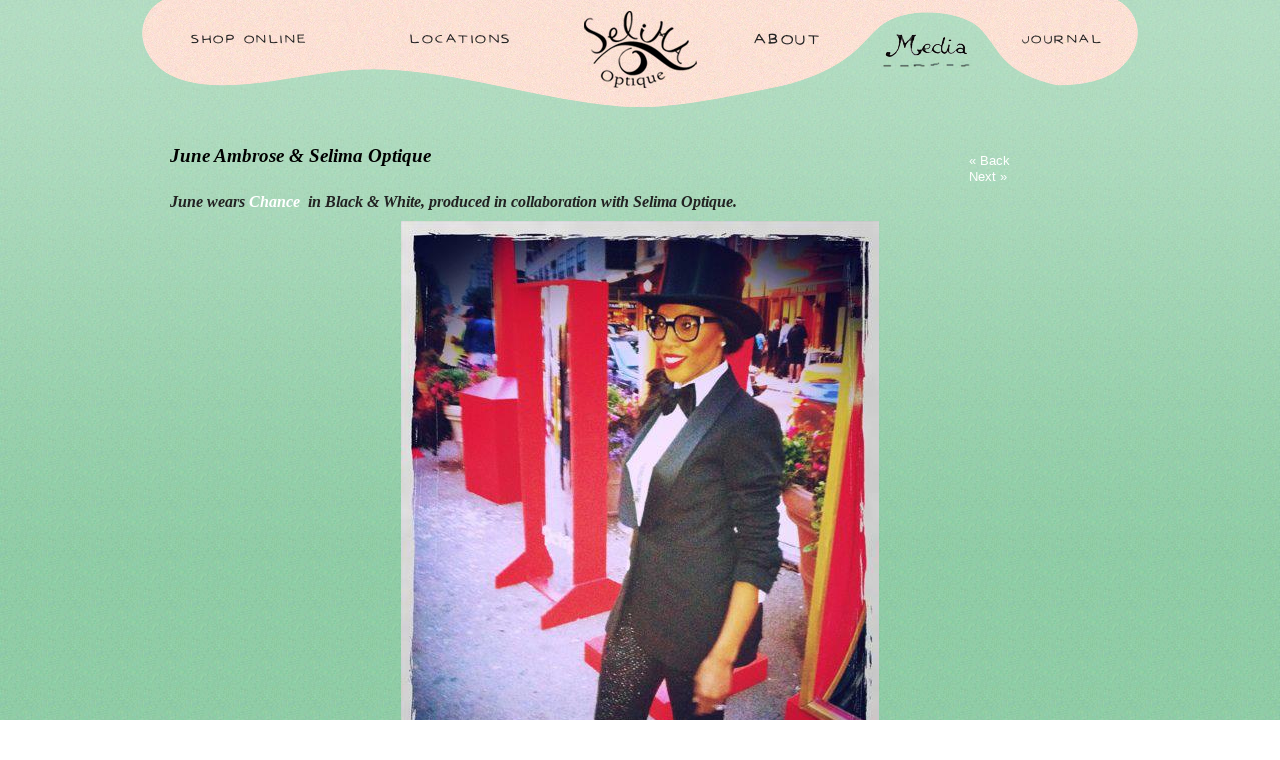

--- FILE ---
content_type: text/html; charset=utf-8
request_url: https://selimaoptique.com/blogs/media/june-ambrose-selima-optique
body_size: 11729
content:
<!doctype html>
<html>
<head>
  <title>June Ambrose &amp; Selima Optique</title>
  <meta charset="utf-8">
  <meta http-equiv="X-UA-Compatible" content="IE=edge,chrome=1">
  <meta name="description" content="June wears Chance  in Black &amp;amp; White, produced in collaboration with Selima Optique.">
  <link rel="canonical" href="https://selimaoptique.com/blogs/media/june-ambrose-selima-optique">
  <meta name="viewport" content="width=device-width,initial-scale=1,shrink-to-fit=no">
  <script>window.performance && window.performance.mark && window.performance.mark('shopify.content_for_header.start');</script><meta name="google-site-verification" content="NRXvScil91Y6g56zjOgpUU7qfSFZcMLBmQzEbsKBkHI">
<meta id="shopify-digital-wallet" name="shopify-digital-wallet" content="/26017890397/digital_wallets/dialog">
<meta name="shopify-checkout-api-token" content="c1b7e8306e9730381422ebfc5b283615">
<meta id="in-context-paypal-metadata" data-shop-id="26017890397" data-venmo-supported="false" data-environment="production" data-locale="en_US" data-paypal-v4="true" data-currency="USD">
<link rel="alternate" type="application/atom+xml" title="Feed" href="/blogs/media.atom" />
<script async="async" src="/checkouts/internal/preloads.js?locale=en-US"></script>
<link rel="preconnect" href="https://shop.app" crossorigin="anonymous">
<script async="async" src="https://shop.app/checkouts/internal/preloads.js?locale=en-US&shop_id=26017890397" crossorigin="anonymous"></script>
<script id="apple-pay-shop-capabilities" type="application/json">{"shopId":26017890397,"countryCode":"US","currencyCode":"USD","merchantCapabilities":["supports3DS"],"merchantId":"gid:\/\/shopify\/Shop\/26017890397","merchantName":"Selima Optique","requiredBillingContactFields":["postalAddress","email"],"requiredShippingContactFields":["postalAddress","email"],"shippingType":"shipping","supportedNetworks":["visa","masterCard","amex","discover","elo","jcb"],"total":{"type":"pending","label":"Selima Optique","amount":"1.00"},"shopifyPaymentsEnabled":true,"supportsSubscriptions":true}</script>
<script id="shopify-features" type="application/json">{"accessToken":"c1b7e8306e9730381422ebfc5b283615","betas":["rich-media-storefront-analytics"],"domain":"selimaoptique.com","predictiveSearch":true,"shopId":26017890397,"locale":"en"}</script>
<script>var Shopify = Shopify || {};
Shopify.shop = "bond-07-vintage.myshopify.com";
Shopify.locale = "en";
Shopify.currency = {"active":"USD","rate":"1.0"};
Shopify.country = "US";
Shopify.theme = {"name":"Selima 2.0 - Latest \/ Improvements","id":133809766632,"schema_name":"Themekit template theme","schema_version":"1.0.0","theme_store_id":null,"role":"main"};
Shopify.theme.handle = "null";
Shopify.theme.style = {"id":null,"handle":null};
Shopify.cdnHost = "selimaoptique.com/cdn";
Shopify.routes = Shopify.routes || {};
Shopify.routes.root = "/";</script>
<script type="module">!function(o){(o.Shopify=o.Shopify||{}).modules=!0}(window);</script>
<script>!function(o){function n(){var o=[];function n(){o.push(Array.prototype.slice.apply(arguments))}return n.q=o,n}var t=o.Shopify=o.Shopify||{};t.loadFeatures=n(),t.autoloadFeatures=n()}(window);</script>
<script>
  window.ShopifyPay = window.ShopifyPay || {};
  window.ShopifyPay.apiHost = "shop.app\/pay";
  window.ShopifyPay.redirectState = null;
</script>
<script id="shop-js-analytics" type="application/json">{"pageType":"article"}</script>
<script defer="defer" async type="module" src="//selimaoptique.com/cdn/shopifycloud/shop-js/modules/v2/client.init-shop-cart-sync_C5BV16lS.en.esm.js"></script>
<script defer="defer" async type="module" src="//selimaoptique.com/cdn/shopifycloud/shop-js/modules/v2/chunk.common_CygWptCX.esm.js"></script>
<script type="module">
  await import("//selimaoptique.com/cdn/shopifycloud/shop-js/modules/v2/client.init-shop-cart-sync_C5BV16lS.en.esm.js");
await import("//selimaoptique.com/cdn/shopifycloud/shop-js/modules/v2/chunk.common_CygWptCX.esm.js");

  window.Shopify.SignInWithShop?.initShopCartSync?.({"fedCMEnabled":true,"windoidEnabled":true});

</script>
<script>
  window.Shopify = window.Shopify || {};
  if (!window.Shopify.featureAssets) window.Shopify.featureAssets = {};
  window.Shopify.featureAssets['shop-js'] = {"shop-cart-sync":["modules/v2/client.shop-cart-sync_ZFArdW7E.en.esm.js","modules/v2/chunk.common_CygWptCX.esm.js"],"init-fed-cm":["modules/v2/client.init-fed-cm_CmiC4vf6.en.esm.js","modules/v2/chunk.common_CygWptCX.esm.js"],"shop-button":["modules/v2/client.shop-button_tlx5R9nI.en.esm.js","modules/v2/chunk.common_CygWptCX.esm.js"],"shop-cash-offers":["modules/v2/client.shop-cash-offers_DOA2yAJr.en.esm.js","modules/v2/chunk.common_CygWptCX.esm.js","modules/v2/chunk.modal_D71HUcav.esm.js"],"init-windoid":["modules/v2/client.init-windoid_sURxWdc1.en.esm.js","modules/v2/chunk.common_CygWptCX.esm.js"],"shop-toast-manager":["modules/v2/client.shop-toast-manager_ClPi3nE9.en.esm.js","modules/v2/chunk.common_CygWptCX.esm.js"],"init-shop-email-lookup-coordinator":["modules/v2/client.init-shop-email-lookup-coordinator_B8hsDcYM.en.esm.js","modules/v2/chunk.common_CygWptCX.esm.js"],"init-shop-cart-sync":["modules/v2/client.init-shop-cart-sync_C5BV16lS.en.esm.js","modules/v2/chunk.common_CygWptCX.esm.js"],"avatar":["modules/v2/client.avatar_BTnouDA3.en.esm.js"],"pay-button":["modules/v2/client.pay-button_FdsNuTd3.en.esm.js","modules/v2/chunk.common_CygWptCX.esm.js"],"init-customer-accounts":["modules/v2/client.init-customer-accounts_DxDtT_ad.en.esm.js","modules/v2/client.shop-login-button_C5VAVYt1.en.esm.js","modules/v2/chunk.common_CygWptCX.esm.js","modules/v2/chunk.modal_D71HUcav.esm.js"],"init-shop-for-new-customer-accounts":["modules/v2/client.init-shop-for-new-customer-accounts_ChsxoAhi.en.esm.js","modules/v2/client.shop-login-button_C5VAVYt1.en.esm.js","modules/v2/chunk.common_CygWptCX.esm.js","modules/v2/chunk.modal_D71HUcav.esm.js"],"shop-login-button":["modules/v2/client.shop-login-button_C5VAVYt1.en.esm.js","modules/v2/chunk.common_CygWptCX.esm.js","modules/v2/chunk.modal_D71HUcav.esm.js"],"init-customer-accounts-sign-up":["modules/v2/client.init-customer-accounts-sign-up_CPSyQ0Tj.en.esm.js","modules/v2/client.shop-login-button_C5VAVYt1.en.esm.js","modules/v2/chunk.common_CygWptCX.esm.js","modules/v2/chunk.modal_D71HUcav.esm.js"],"shop-follow-button":["modules/v2/client.shop-follow-button_Cva4Ekp9.en.esm.js","modules/v2/chunk.common_CygWptCX.esm.js","modules/v2/chunk.modal_D71HUcav.esm.js"],"checkout-modal":["modules/v2/client.checkout-modal_BPM8l0SH.en.esm.js","modules/v2/chunk.common_CygWptCX.esm.js","modules/v2/chunk.modal_D71HUcav.esm.js"],"lead-capture":["modules/v2/client.lead-capture_Bi8yE_yS.en.esm.js","modules/v2/chunk.common_CygWptCX.esm.js","modules/v2/chunk.modal_D71HUcav.esm.js"],"shop-login":["modules/v2/client.shop-login_D6lNrXab.en.esm.js","modules/v2/chunk.common_CygWptCX.esm.js","modules/v2/chunk.modal_D71HUcav.esm.js"],"payment-terms":["modules/v2/client.payment-terms_CZxnsJam.en.esm.js","modules/v2/chunk.common_CygWptCX.esm.js","modules/v2/chunk.modal_D71HUcav.esm.js"]};
</script>
<script>(function() {
  var isLoaded = false;
  function asyncLoad() {
    if (isLoaded) return;
    isLoaded = true;
    var urls = ["https:\/\/gdprcdn.b-cdn.net\/js\/gdpr_cookie_consent.min.js?shop=bond-07-vintage.myshopify.com"];
    for (var i = 0; i < urls.length; i++) {
      var s = document.createElement('script');
      s.type = 'text/javascript';
      s.async = true;
      s.src = urls[i];
      var x = document.getElementsByTagName('script')[0];
      x.parentNode.insertBefore(s, x);
    }
  };
  if(window.attachEvent) {
    window.attachEvent('onload', asyncLoad);
  } else {
    window.addEventListener('load', asyncLoad, false);
  }
})();</script>
<script id="__st">var __st={"a":26017890397,"offset":-18000,"reqid":"304ef22a-0393-4f3b-ba04-e76ac18154bb-1768738341","pageurl":"selimaoptique.com\/blogs\/media\/june-ambrose-selima-optique","s":"articles-557236551847","u":"281d702e12cf","p":"article","rtyp":"article","rid":557236551847};</script>
<script>window.ShopifyPaypalV4VisibilityTracking = true;</script>
<script id="captcha-bootstrap">!function(){'use strict';const t='contact',e='account',n='new_comment',o=[[t,t],['blogs',n],['comments',n],[t,'customer']],c=[[e,'customer_login'],[e,'guest_login'],[e,'recover_customer_password'],[e,'create_customer']],r=t=>t.map((([t,e])=>`form[action*='/${t}']:not([data-nocaptcha='true']) input[name='form_type'][value='${e}']`)).join(','),a=t=>()=>t?[...document.querySelectorAll(t)].map((t=>t.form)):[];function s(){const t=[...o],e=r(t);return a(e)}const i='password',u='form_key',d=['recaptcha-v3-token','g-recaptcha-response','h-captcha-response',i],f=()=>{try{return window.sessionStorage}catch{return}},m='__shopify_v',_=t=>t.elements[u];function p(t,e,n=!1){try{const o=window.sessionStorage,c=JSON.parse(o.getItem(e)),{data:r}=function(t){const{data:e,action:n}=t;return t[m]||n?{data:e,action:n}:{data:t,action:n}}(c);for(const[e,n]of Object.entries(r))t.elements[e]&&(t.elements[e].value=n);n&&o.removeItem(e)}catch(o){console.error('form repopulation failed',{error:o})}}const l='form_type',E='cptcha';function T(t){t.dataset[E]=!0}const w=window,h=w.document,L='Shopify',v='ce_forms',y='captcha';let A=!1;((t,e)=>{const n=(g='f06e6c50-85a8-45c8-87d0-21a2b65856fe',I='https://cdn.shopify.com/shopifycloud/storefront-forms-hcaptcha/ce_storefront_forms_captcha_hcaptcha.v1.5.2.iife.js',D={infoText:'Protected by hCaptcha',privacyText:'Privacy',termsText:'Terms'},(t,e,n)=>{const o=w[L][v],c=o.bindForm;if(c)return c(t,g,e,D).then(n);var r;o.q.push([[t,g,e,D],n]),r=I,A||(h.body.append(Object.assign(h.createElement('script'),{id:'captcha-provider',async:!0,src:r})),A=!0)});var g,I,D;w[L]=w[L]||{},w[L][v]=w[L][v]||{},w[L][v].q=[],w[L][y]=w[L][y]||{},w[L][y].protect=function(t,e){n(t,void 0,e),T(t)},Object.freeze(w[L][y]),function(t,e,n,w,h,L){const[v,y,A,g]=function(t,e,n){const i=e?o:[],u=t?c:[],d=[...i,...u],f=r(d),m=r(i),_=r(d.filter((([t,e])=>n.includes(e))));return[a(f),a(m),a(_),s()]}(w,h,L),I=t=>{const e=t.target;return e instanceof HTMLFormElement?e:e&&e.form},D=t=>v().includes(t);t.addEventListener('submit',(t=>{const e=I(t);if(!e)return;const n=D(e)&&!e.dataset.hcaptchaBound&&!e.dataset.recaptchaBound,o=_(e),c=g().includes(e)&&(!o||!o.value);(n||c)&&t.preventDefault(),c&&!n&&(function(t){try{if(!f())return;!function(t){const e=f();if(!e)return;const n=_(t);if(!n)return;const o=n.value;o&&e.removeItem(o)}(t);const e=Array.from(Array(32),(()=>Math.random().toString(36)[2])).join('');!function(t,e){_(t)||t.append(Object.assign(document.createElement('input'),{type:'hidden',name:u})),t.elements[u].value=e}(t,e),function(t,e){const n=f();if(!n)return;const o=[...t.querySelectorAll(`input[type='${i}']`)].map((({name:t})=>t)),c=[...d,...o],r={};for(const[a,s]of new FormData(t).entries())c.includes(a)||(r[a]=s);n.setItem(e,JSON.stringify({[m]:1,action:t.action,data:r}))}(t,e)}catch(e){console.error('failed to persist form',e)}}(e),e.submit())}));const S=(t,e)=>{t&&!t.dataset[E]&&(n(t,e.some((e=>e===t))),T(t))};for(const o of['focusin','change'])t.addEventListener(o,(t=>{const e=I(t);D(e)&&S(e,y())}));const B=e.get('form_key'),M=e.get(l),P=B&&M;t.addEventListener('DOMContentLoaded',(()=>{const t=y();if(P)for(const e of t)e.elements[l].value===M&&p(e,B);[...new Set([...A(),...v().filter((t=>'true'===t.dataset.shopifyCaptcha))])].forEach((e=>S(e,t)))}))}(h,new URLSearchParams(w.location.search),n,t,e,['guest_login'])})(!0,!1)}();</script>
<script integrity="sha256-4kQ18oKyAcykRKYeNunJcIwy7WH5gtpwJnB7kiuLZ1E=" data-source-attribution="shopify.loadfeatures" defer="defer" src="//selimaoptique.com/cdn/shopifycloud/storefront/assets/storefront/load_feature-a0a9edcb.js" crossorigin="anonymous"></script>
<script crossorigin="anonymous" defer="defer" src="//selimaoptique.com/cdn/shopifycloud/storefront/assets/shopify_pay/storefront-65b4c6d7.js?v=20250812"></script>
<script data-source-attribution="shopify.dynamic_checkout.dynamic.init">var Shopify=Shopify||{};Shopify.PaymentButton=Shopify.PaymentButton||{isStorefrontPortableWallets:!0,init:function(){window.Shopify.PaymentButton.init=function(){};var t=document.createElement("script");t.src="https://selimaoptique.com/cdn/shopifycloud/portable-wallets/latest/portable-wallets.en.js",t.type="module",document.head.appendChild(t)}};
</script>
<script data-source-attribution="shopify.dynamic_checkout.buyer_consent">
  function portableWalletsHideBuyerConsent(e){var t=document.getElementById("shopify-buyer-consent"),n=document.getElementById("shopify-subscription-policy-button");t&&n&&(t.classList.add("hidden"),t.setAttribute("aria-hidden","true"),n.removeEventListener("click",e))}function portableWalletsShowBuyerConsent(e){var t=document.getElementById("shopify-buyer-consent"),n=document.getElementById("shopify-subscription-policy-button");t&&n&&(t.classList.remove("hidden"),t.removeAttribute("aria-hidden"),n.addEventListener("click",e))}window.Shopify?.PaymentButton&&(window.Shopify.PaymentButton.hideBuyerConsent=portableWalletsHideBuyerConsent,window.Shopify.PaymentButton.showBuyerConsent=portableWalletsShowBuyerConsent);
</script>
<script data-source-attribution="shopify.dynamic_checkout.cart.bootstrap">document.addEventListener("DOMContentLoaded",(function(){function t(){return document.querySelector("shopify-accelerated-checkout-cart, shopify-accelerated-checkout")}if(t())Shopify.PaymentButton.init();else{new MutationObserver((function(e,n){t()&&(Shopify.PaymentButton.init(),n.disconnect())})).observe(document.body,{childList:!0,subtree:!0})}}));
</script>
<link id="shopify-accelerated-checkout-styles" rel="stylesheet" media="screen" href="https://selimaoptique.com/cdn/shopifycloud/portable-wallets/latest/accelerated-checkout-backwards-compat.css" crossorigin="anonymous">
<style id="shopify-accelerated-checkout-cart">
        #shopify-buyer-consent {
  margin-top: 1em;
  display: inline-block;
  width: 100%;
}

#shopify-buyer-consent.hidden {
  display: none;
}

#shopify-subscription-policy-button {
  background: none;
  border: none;
  padding: 0;
  text-decoration: underline;
  font-size: inherit;
  cursor: pointer;
}

#shopify-subscription-policy-button::before {
  box-shadow: none;
}

      </style>

<script>window.performance && window.performance.mark && window.performance.mark('shopify.content_for_header.end');</script>
  
  <link rel="preload" href="//selimaoptique.com/cdn/shop/t/30/assets/SELIMACAPS-.ttf?v=28772586202373946481657230510" as="font" type="font/ttf" crossorigin="anonymous">
  <link rel="preload" href="//selimaoptique.com/cdn/shop/t/30/assets/SelimaOptique.ttf?v=130715563859760443741657230510" as="font" type="font/ttf" crossorigin="anonymous">
  <link rel="shortcut icon" href="//selimaoptique.com/cdn/shop/files/favicon-selima_32x32.png?v=10607259436968882637" type="image/png">
  <link href="//selimaoptique.com/cdn/shop/t/30/assets/application.css?v=165568258178030356491683913400" rel="stylesheet" type="text/css" media="all" />
  <style>
        @font-face {
            font-family: "Selima Caps";
            src: url('//selimaoptique.com/cdn/shop/t/30/assets/SELIMACAPS-.ttf?v=28772586202373946481657230510') format("woff");
            font-weight: normal;
        }

        @font-face {
            font-family: "SelimaOptique";
            src: url('//selimaoptique.com/cdn/shop/t/30/assets/SelimaOptique.ttf?v=130715563859760443741657230510') format("woff");
            font-weight: normal;
        }
  </style>
  <script src="//selimaoptique.com/cdn/shop/t/30/assets/lozad.min.js?v=135356962501063472831657230510" type="text/javascript"></script>

  

  <script async src="https://pagead2.googlesyndication.com/pagead/js/adsbygoogle.js?client=ca-pub-7208749600116918"
     crossorigin="anonymous"></script>

  
<!-- BEGIN app block: shopify://apps/klaviyo-email-marketing-sms/blocks/klaviyo-onsite-embed/2632fe16-c075-4321-a88b-50b567f42507 -->












  <script async src="https://static.klaviyo.com/onsite/js/QZhBth/klaviyo.js?company_id=QZhBth"></script>
  <script>!function(){if(!window.klaviyo){window._klOnsite=window._klOnsite||[];try{window.klaviyo=new Proxy({},{get:function(n,i){return"push"===i?function(){var n;(n=window._klOnsite).push.apply(n,arguments)}:function(){for(var n=arguments.length,o=new Array(n),w=0;w<n;w++)o[w]=arguments[w];var t="function"==typeof o[o.length-1]?o.pop():void 0,e=new Promise((function(n){window._klOnsite.push([i].concat(o,[function(i){t&&t(i),n(i)}]))}));return e}}})}catch(n){window.klaviyo=window.klaviyo||[],window.klaviyo.push=function(){var n;(n=window._klOnsite).push.apply(n,arguments)}}}}();</script>

  




  <script>
    window.klaviyoReviewsProductDesignMode = false
  </script>







<!-- END app block --><meta property="og:image" content="https://cdn.shopify.com/s/files/1/0260/1789/0397/articles/760.jpg?v=1631286824" />
<meta property="og:image:secure_url" content="https://cdn.shopify.com/s/files/1/0260/1789/0397/articles/760.jpg?v=1631286824" />
<meta property="og:image:width" content="100" />
<meta property="og:image:height" content="100" />
<meta property="og:image:alt" content="June Ambrose & Selima Optique" />
<link href="https://monorail-edge.shopifysvc.com" rel="dns-prefetch">
<script>(function(){if ("sendBeacon" in navigator && "performance" in window) {try {var session_token_from_headers = performance.getEntriesByType('navigation')[0].serverTiming.find(x => x.name == '_s').description;} catch {var session_token_from_headers = undefined;}var session_cookie_matches = document.cookie.match(/_shopify_s=([^;]*)/);var session_token_from_cookie = session_cookie_matches && session_cookie_matches.length === 2 ? session_cookie_matches[1] : "";var session_token = session_token_from_headers || session_token_from_cookie || "";function handle_abandonment_event(e) {var entries = performance.getEntries().filter(function(entry) {return /monorail-edge.shopifysvc.com/.test(entry.name);});if (!window.abandonment_tracked && entries.length === 0) {window.abandonment_tracked = true;var currentMs = Date.now();var navigation_start = performance.timing.navigationStart;var payload = {shop_id: 26017890397,url: window.location.href,navigation_start,duration: currentMs - navigation_start,session_token,page_type: "article"};window.navigator.sendBeacon("https://monorail-edge.shopifysvc.com/v1/produce", JSON.stringify({schema_id: "online_store_buyer_site_abandonment/1.1",payload: payload,metadata: {event_created_at_ms: currentMs,event_sent_at_ms: currentMs}}));}}window.addEventListener('pagehide', handle_abandonment_event);}}());</script>
<script id="web-pixels-manager-setup">(function e(e,d,r,n,o){if(void 0===o&&(o={}),!Boolean(null===(a=null===(i=window.Shopify)||void 0===i?void 0:i.analytics)||void 0===a?void 0:a.replayQueue)){var i,a;window.Shopify=window.Shopify||{};var t=window.Shopify;t.analytics=t.analytics||{};var s=t.analytics;s.replayQueue=[],s.publish=function(e,d,r){return s.replayQueue.push([e,d,r]),!0};try{self.performance.mark("wpm:start")}catch(e){}var l=function(){var e={modern:/Edge?\/(1{2}[4-9]|1[2-9]\d|[2-9]\d{2}|\d{4,})\.\d+(\.\d+|)|Firefox\/(1{2}[4-9]|1[2-9]\d|[2-9]\d{2}|\d{4,})\.\d+(\.\d+|)|Chrom(ium|e)\/(9{2}|\d{3,})\.\d+(\.\d+|)|(Maci|X1{2}).+ Version\/(15\.\d+|(1[6-9]|[2-9]\d|\d{3,})\.\d+)([,.]\d+|)( \(\w+\)|)( Mobile\/\w+|) Safari\/|Chrome.+OPR\/(9{2}|\d{3,})\.\d+\.\d+|(CPU[ +]OS|iPhone[ +]OS|CPU[ +]iPhone|CPU IPhone OS|CPU iPad OS)[ +]+(15[._]\d+|(1[6-9]|[2-9]\d|\d{3,})[._]\d+)([._]\d+|)|Android:?[ /-](13[3-9]|1[4-9]\d|[2-9]\d{2}|\d{4,})(\.\d+|)(\.\d+|)|Android.+Firefox\/(13[5-9]|1[4-9]\d|[2-9]\d{2}|\d{4,})\.\d+(\.\d+|)|Android.+Chrom(ium|e)\/(13[3-9]|1[4-9]\d|[2-9]\d{2}|\d{4,})\.\d+(\.\d+|)|SamsungBrowser\/([2-9]\d|\d{3,})\.\d+/,legacy:/Edge?\/(1[6-9]|[2-9]\d|\d{3,})\.\d+(\.\d+|)|Firefox\/(5[4-9]|[6-9]\d|\d{3,})\.\d+(\.\d+|)|Chrom(ium|e)\/(5[1-9]|[6-9]\d|\d{3,})\.\d+(\.\d+|)([\d.]+$|.*Safari\/(?![\d.]+ Edge\/[\d.]+$))|(Maci|X1{2}).+ Version\/(10\.\d+|(1[1-9]|[2-9]\d|\d{3,})\.\d+)([,.]\d+|)( \(\w+\)|)( Mobile\/\w+|) Safari\/|Chrome.+OPR\/(3[89]|[4-9]\d|\d{3,})\.\d+\.\d+|(CPU[ +]OS|iPhone[ +]OS|CPU[ +]iPhone|CPU IPhone OS|CPU iPad OS)[ +]+(10[._]\d+|(1[1-9]|[2-9]\d|\d{3,})[._]\d+)([._]\d+|)|Android:?[ /-](13[3-9]|1[4-9]\d|[2-9]\d{2}|\d{4,})(\.\d+|)(\.\d+|)|Mobile Safari.+OPR\/([89]\d|\d{3,})\.\d+\.\d+|Android.+Firefox\/(13[5-9]|1[4-9]\d|[2-9]\d{2}|\d{4,})\.\d+(\.\d+|)|Android.+Chrom(ium|e)\/(13[3-9]|1[4-9]\d|[2-9]\d{2}|\d{4,})\.\d+(\.\d+|)|Android.+(UC? ?Browser|UCWEB|U3)[ /]?(15\.([5-9]|\d{2,})|(1[6-9]|[2-9]\d|\d{3,})\.\d+)\.\d+|SamsungBrowser\/(5\.\d+|([6-9]|\d{2,})\.\d+)|Android.+MQ{2}Browser\/(14(\.(9|\d{2,})|)|(1[5-9]|[2-9]\d|\d{3,})(\.\d+|))(\.\d+|)|K[Aa][Ii]OS\/(3\.\d+|([4-9]|\d{2,})\.\d+)(\.\d+|)/},d=e.modern,r=e.legacy,n=navigator.userAgent;return n.match(d)?"modern":n.match(r)?"legacy":"unknown"}(),u="modern"===l?"modern":"legacy",c=(null!=n?n:{modern:"",legacy:""})[u],f=function(e){return[e.baseUrl,"/wpm","/b",e.hashVersion,"modern"===e.buildTarget?"m":"l",".js"].join("")}({baseUrl:d,hashVersion:r,buildTarget:u}),m=function(e){var d=e.version,r=e.bundleTarget,n=e.surface,o=e.pageUrl,i=e.monorailEndpoint;return{emit:function(e){var a=e.status,t=e.errorMsg,s=(new Date).getTime(),l=JSON.stringify({metadata:{event_sent_at_ms:s},events:[{schema_id:"web_pixels_manager_load/3.1",payload:{version:d,bundle_target:r,page_url:o,status:a,surface:n,error_msg:t},metadata:{event_created_at_ms:s}}]});if(!i)return console&&console.warn&&console.warn("[Web Pixels Manager] No Monorail endpoint provided, skipping logging."),!1;try{return self.navigator.sendBeacon.bind(self.navigator)(i,l)}catch(e){}var u=new XMLHttpRequest;try{return u.open("POST",i,!0),u.setRequestHeader("Content-Type","text/plain"),u.send(l),!0}catch(e){return console&&console.warn&&console.warn("[Web Pixels Manager] Got an unhandled error while logging to Monorail."),!1}}}}({version:r,bundleTarget:l,surface:e.surface,pageUrl:self.location.href,monorailEndpoint:e.monorailEndpoint});try{o.browserTarget=l,function(e){var d=e.src,r=e.async,n=void 0===r||r,o=e.onload,i=e.onerror,a=e.sri,t=e.scriptDataAttributes,s=void 0===t?{}:t,l=document.createElement("script"),u=document.querySelector("head"),c=document.querySelector("body");if(l.async=n,l.src=d,a&&(l.integrity=a,l.crossOrigin="anonymous"),s)for(var f in s)if(Object.prototype.hasOwnProperty.call(s,f))try{l.dataset[f]=s[f]}catch(e){}if(o&&l.addEventListener("load",o),i&&l.addEventListener("error",i),u)u.appendChild(l);else{if(!c)throw new Error("Did not find a head or body element to append the script");c.appendChild(l)}}({src:f,async:!0,onload:function(){if(!function(){var e,d;return Boolean(null===(d=null===(e=window.Shopify)||void 0===e?void 0:e.analytics)||void 0===d?void 0:d.initialized)}()){var d=window.webPixelsManager.init(e)||void 0;if(d){var r=window.Shopify.analytics;r.replayQueue.forEach((function(e){var r=e[0],n=e[1],o=e[2];d.publishCustomEvent(r,n,o)})),r.replayQueue=[],r.publish=d.publishCustomEvent,r.visitor=d.visitor,r.initialized=!0}}},onerror:function(){return m.emit({status:"failed",errorMsg:"".concat(f," has failed to load")})},sri:function(e){var d=/^sha384-[A-Za-z0-9+/=]+$/;return"string"==typeof e&&d.test(e)}(c)?c:"",scriptDataAttributes:o}),m.emit({status:"loading"})}catch(e){m.emit({status:"failed",errorMsg:(null==e?void 0:e.message)||"Unknown error"})}}})({shopId: 26017890397,storefrontBaseUrl: "https://selimaoptique.com",extensionsBaseUrl: "https://extensions.shopifycdn.com/cdn/shopifycloud/web-pixels-manager",monorailEndpoint: "https://monorail-edge.shopifysvc.com/unstable/produce_batch",surface: "storefront-renderer",enabledBetaFlags: ["2dca8a86"],webPixelsConfigList: [{"id":"1380810984","configuration":"{\"accountID\":\"QZhBth\",\"webPixelConfig\":\"eyJlbmFibGVBZGRlZFRvQ2FydEV2ZW50cyI6IHRydWV9\"}","eventPayloadVersion":"v1","runtimeContext":"STRICT","scriptVersion":"524f6c1ee37bacdca7657a665bdca589","type":"APP","apiClientId":123074,"privacyPurposes":["ANALYTICS","MARKETING"],"dataSharingAdjustments":{"protectedCustomerApprovalScopes":["read_customer_address","read_customer_email","read_customer_name","read_customer_personal_data","read_customer_phone"]}},{"id":"735641832","configuration":"{\"config\":\"{\\\"google_tag_ids\\\":[\\\"GT-KF8HFKL4\\\"],\\\"target_country\\\":\\\"ZZ\\\",\\\"gtag_events\\\":[{\\\"type\\\":\\\"view_item\\\",\\\"action_label\\\":\\\"MC-C81GL166EX\\\"},{\\\"type\\\":\\\"purchase\\\",\\\"action_label\\\":\\\"MC-C81GL166EX\\\"},{\\\"type\\\":\\\"page_view\\\",\\\"action_label\\\":\\\"MC-C81GL166EX\\\"}],\\\"enable_monitoring_mode\\\":false}\"}","eventPayloadVersion":"v1","runtimeContext":"OPEN","scriptVersion":"b2a88bafab3e21179ed38636efcd8a93","type":"APP","apiClientId":1780363,"privacyPurposes":[],"dataSharingAdjustments":{"protectedCustomerApprovalScopes":["read_customer_address","read_customer_email","read_customer_name","read_customer_personal_data","read_customer_phone"]}},{"id":"shopify-app-pixel","configuration":"{}","eventPayloadVersion":"v1","runtimeContext":"STRICT","scriptVersion":"0450","apiClientId":"shopify-pixel","type":"APP","privacyPurposes":["ANALYTICS","MARKETING"]},{"id":"shopify-custom-pixel","eventPayloadVersion":"v1","runtimeContext":"LAX","scriptVersion":"0450","apiClientId":"shopify-pixel","type":"CUSTOM","privacyPurposes":["ANALYTICS","MARKETING"]}],isMerchantRequest: false,initData: {"shop":{"name":"Selima Optique","paymentSettings":{"currencyCode":"USD"},"myshopifyDomain":"bond-07-vintage.myshopify.com","countryCode":"US","storefrontUrl":"https:\/\/selimaoptique.com"},"customer":null,"cart":null,"checkout":null,"productVariants":[],"purchasingCompany":null},},"https://selimaoptique.com/cdn","fcfee988w5aeb613cpc8e4bc33m6693e112",{"modern":"","legacy":""},{"shopId":"26017890397","storefrontBaseUrl":"https:\/\/selimaoptique.com","extensionBaseUrl":"https:\/\/extensions.shopifycdn.com\/cdn\/shopifycloud\/web-pixels-manager","surface":"storefront-renderer","enabledBetaFlags":"[\"2dca8a86\"]","isMerchantRequest":"false","hashVersion":"fcfee988w5aeb613cpc8e4bc33m6693e112","publish":"custom","events":"[[\"page_viewed\",{}]]"});</script><script>
  window.ShopifyAnalytics = window.ShopifyAnalytics || {};
  window.ShopifyAnalytics.meta = window.ShopifyAnalytics.meta || {};
  window.ShopifyAnalytics.meta.currency = 'USD';
  var meta = {"page":{"pageType":"article","resourceType":"article","resourceId":557236551847,"requestId":"304ef22a-0393-4f3b-ba04-e76ac18154bb-1768738341"}};
  for (var attr in meta) {
    window.ShopifyAnalytics.meta[attr] = meta[attr];
  }
</script>
<script class="analytics">
  (function () {
    var customDocumentWrite = function(content) {
      var jquery = null;

      if (window.jQuery) {
        jquery = window.jQuery;
      } else if (window.Checkout && window.Checkout.$) {
        jquery = window.Checkout.$;
      }

      if (jquery) {
        jquery('body').append(content);
      }
    };

    var hasLoggedConversion = function(token) {
      if (token) {
        return document.cookie.indexOf('loggedConversion=' + token) !== -1;
      }
      return false;
    }

    var setCookieIfConversion = function(token) {
      if (token) {
        var twoMonthsFromNow = new Date(Date.now());
        twoMonthsFromNow.setMonth(twoMonthsFromNow.getMonth() + 2);

        document.cookie = 'loggedConversion=' + token + '; expires=' + twoMonthsFromNow;
      }
    }

    var trekkie = window.ShopifyAnalytics.lib = window.trekkie = window.trekkie || [];
    if (trekkie.integrations) {
      return;
    }
    trekkie.methods = [
      'identify',
      'page',
      'ready',
      'track',
      'trackForm',
      'trackLink'
    ];
    trekkie.factory = function(method) {
      return function() {
        var args = Array.prototype.slice.call(arguments);
        args.unshift(method);
        trekkie.push(args);
        return trekkie;
      };
    };
    for (var i = 0; i < trekkie.methods.length; i++) {
      var key = trekkie.methods[i];
      trekkie[key] = trekkie.factory(key);
    }
    trekkie.load = function(config) {
      trekkie.config = config || {};
      trekkie.config.initialDocumentCookie = document.cookie;
      var first = document.getElementsByTagName('script')[0];
      var script = document.createElement('script');
      script.type = 'text/javascript';
      script.onerror = function(e) {
        var scriptFallback = document.createElement('script');
        scriptFallback.type = 'text/javascript';
        scriptFallback.onerror = function(error) {
                var Monorail = {
      produce: function produce(monorailDomain, schemaId, payload) {
        var currentMs = new Date().getTime();
        var event = {
          schema_id: schemaId,
          payload: payload,
          metadata: {
            event_created_at_ms: currentMs,
            event_sent_at_ms: currentMs
          }
        };
        return Monorail.sendRequest("https://" + monorailDomain + "/v1/produce", JSON.stringify(event));
      },
      sendRequest: function sendRequest(endpointUrl, payload) {
        // Try the sendBeacon API
        if (window && window.navigator && typeof window.navigator.sendBeacon === 'function' && typeof window.Blob === 'function' && !Monorail.isIos12()) {
          var blobData = new window.Blob([payload], {
            type: 'text/plain'
          });

          if (window.navigator.sendBeacon(endpointUrl, blobData)) {
            return true;
          } // sendBeacon was not successful

        } // XHR beacon

        var xhr = new XMLHttpRequest();

        try {
          xhr.open('POST', endpointUrl);
          xhr.setRequestHeader('Content-Type', 'text/plain');
          xhr.send(payload);
        } catch (e) {
          console.log(e);
        }

        return false;
      },
      isIos12: function isIos12() {
        return window.navigator.userAgent.lastIndexOf('iPhone; CPU iPhone OS 12_') !== -1 || window.navigator.userAgent.lastIndexOf('iPad; CPU OS 12_') !== -1;
      }
    };
    Monorail.produce('monorail-edge.shopifysvc.com',
      'trekkie_storefront_load_errors/1.1',
      {shop_id: 26017890397,
      theme_id: 133809766632,
      app_name: "storefront",
      context_url: window.location.href,
      source_url: "//selimaoptique.com/cdn/s/trekkie.storefront.cd680fe47e6c39ca5d5df5f0a32d569bc48c0f27.min.js"});

        };
        scriptFallback.async = true;
        scriptFallback.src = '//selimaoptique.com/cdn/s/trekkie.storefront.cd680fe47e6c39ca5d5df5f0a32d569bc48c0f27.min.js';
        first.parentNode.insertBefore(scriptFallback, first);
      };
      script.async = true;
      script.src = '//selimaoptique.com/cdn/s/trekkie.storefront.cd680fe47e6c39ca5d5df5f0a32d569bc48c0f27.min.js';
      first.parentNode.insertBefore(script, first);
    };
    trekkie.load(
      {"Trekkie":{"appName":"storefront","development":false,"defaultAttributes":{"shopId":26017890397,"isMerchantRequest":null,"themeId":133809766632,"themeCityHash":"6266725096555705910","contentLanguage":"en","currency":"USD","eventMetadataId":"b61d2a02-b704-4d1f-81db-5b8890587a35"},"isServerSideCookieWritingEnabled":true,"monorailRegion":"shop_domain","enabledBetaFlags":["65f19447"]},"Session Attribution":{},"S2S":{"facebookCapiEnabled":false,"source":"trekkie-storefront-renderer","apiClientId":580111}}
    );

    var loaded = false;
    trekkie.ready(function() {
      if (loaded) return;
      loaded = true;

      window.ShopifyAnalytics.lib = window.trekkie;

      var originalDocumentWrite = document.write;
      document.write = customDocumentWrite;
      try { window.ShopifyAnalytics.merchantGoogleAnalytics.call(this); } catch(error) {};
      document.write = originalDocumentWrite;

      window.ShopifyAnalytics.lib.page(null,{"pageType":"article","resourceType":"article","resourceId":557236551847,"requestId":"304ef22a-0393-4f3b-ba04-e76ac18154bb-1768738341","shopifyEmitted":true});

      var match = window.location.pathname.match(/checkouts\/(.+)\/(thank_you|post_purchase)/)
      var token = match? match[1]: undefined;
      if (!hasLoggedConversion(token)) {
        setCookieIfConversion(token);
        
      }
    });


        var eventsListenerScript = document.createElement('script');
        eventsListenerScript.async = true;
        eventsListenerScript.src = "//selimaoptique.com/cdn/shopifycloud/storefront/assets/shop_events_listener-3da45d37.js";
        document.getElementsByTagName('head')[0].appendChild(eventsListenerScript);

})();</script>
<script
  defer
  src="https://selimaoptique.com/cdn/shopifycloud/perf-kit/shopify-perf-kit-3.0.4.min.js"
  data-application="storefront-renderer"
  data-shop-id="26017890397"
  data-render-region="gcp-us-central1"
  data-page-type="article"
  data-theme-instance-id="133809766632"
  data-theme-name="Themekit template theme"
  data-theme-version="1.0.0"
  data-monorail-region="shop_domain"
  data-resource-timing-sampling-rate="10"
  data-shs="true"
  data-shs-beacon="true"
  data-shs-export-with-fetch="true"
  data-shs-logs-sample-rate="1"
  data-shs-beacon-endpoint="https://selimaoptique.com/api/collect"
></script>
</head>
<body
  
    
    
      

        class="background--green"

  
>
  <div class="fader">&nbsp;</div>
  <div id="shopify-section-header" class="shopify-section">  <div class="header"
    id="June Ambrose &amp; Selima Optique">

    <script>console.log('Page title: ',"June Ambrose \u0026amp; Selima Optique", ', Template: ',"article")</script>

    
    
    
    
        
          
          
          
            
            

    <style>
      
        .header-background--current-block {
          
            background-image: url(//selimaoptique.com/cdn/shop/files/bg_news_ca12d557-f19f-4859-9b55-1319a9fc62b4_1800x.png?v=1630077525);
          
          background-size: 100% 107px ;
          background-position-x: center;
        }
        @media (max-width: 768px) {
          .header-nav-container--mobile-expanded {
            height: auto;
            padding: 0 0 10px;
            background-image: url(//selimaoptique.com/cdn/shop/files/media-header-mobile_768x.png?v=1629736338);
            background-size: 183% 178%;
          }
          .header-background--current-block {
            background-image: url(//selimaoptique.com/cdn/shop/files/media-header-mobile_768x.png?v=1629736338);
            background-size: 100% 107px;
          }
          .header-links-mobile-border-radius {
            background-image: url(//selimaoptique.com/cdn/shop/files/media-header-mobile_768x.png?v=1629736338);
          }
        }
   
      
    </style>
    <div 
      class="header-background header-background--current-block"
    >
      <div class="header-nav-container ">
        <div class="header-links-container">
            <button class="header__hamburger-menu-button">
            <img src="//selimaoptique.com/cdn/shop/t/30/assets/hamburger-menu.png?v=87448856938750022021657230510" alt="Hamburger Menu" class="header__hamburger-menu-icon" />
            <img src="//selimaoptique.com/cdn/shop/t/30/assets/close-icon.png?v=158483132136439999131657230510" alt="Close Hamburger Menu" class="header__hamburger-menu-close-icon header__hamburger-menu-close-icon--hidden" />
            </button>
            
            
            <div class="header__links header__links--first_part">
              
                
                    
                      <a class="header__link" style="font-size: 20px" href="/collections">Shop online</a>
                    
                            
              
                
                    
                      <a class="header__link" style="font-size: 21px" href="/pages/locations">Locations</a>
                    
                            
              
                            
              
                            
              
                            
              
            </div>
            <div class="header__logo-link-container">
                  <a class="header__logo-link" href="/">
                    
                    

                    <img src="//selimaoptique.com/cdn/shop/files/SelimaLogo_114x79.png?v=1630074214" alt="Selima Optique" class="header__logo-link-image" />
                  </a>
                  <a class="header__logo-link-tablet" href="/">
                    <img src="//selimaoptique.com/cdn/shop/files/selima-logo-tablet_1200x.png?v=1629735690" alt="Selima Optique" class="header__logo-link-image" />
                  </a>
                  <a class="header__logo-link-mobile" href="/">
                    <img src="//selimaoptique.com/cdn/shop/files/selima-logo-mobile_90x61.png?v=1629735705" alt="Selima Optique" class="header__logo-link-image" />
                  </a>
                  <div class="header__cart-link-container" style="display: none!important;">
                    
                      <a class="header__cart-link" href="/cart">
                            <img src="//selimaoptique.com/cdn/shop/t/30/assets/shopping-bag.png?v=140312076368717093451657230510" alt="Shopping Bag" class="header__cart-icon" />
                            
                              <span class="header__cart-total"></span>
                            
                      </a>
                    
                  </div>
            </div>
            <div class="header__links header__links--second_part">
                
                              
                
                              
                
                  
                    
                      <a class="header__link" style="font-size: 24px" href="/pages/about-selima-salaun">About</a>
                     
                              
                
                  
                    
                      <span class="header__link header__link--selected" style="opacity: 0; z-index: -1;">Media</span>
                      <a 
                        class="header__link__container--selected" 
                        style="
                          opacity: 0; 
                          width: 24%; 
                          height: 40px; 
                          left: 39%; 
                          position: absolute; "
                        href="/pages/media">
                        &nbsp;
                      </a>               
                     
                              
                
                  
                    
                      <a class="header__link" style="font-size: 20px" href="/blogs/journal">Journal</a>
                     
                              
                
            </div>


        </div>
        <div class="header-links-container-mobile header-links-container-mobile--hidden">
          
            
              <a class="header__link-mobile" href="/collections">Shop online</a>
             
          
            
              <a class="header__link-mobile" href="/pages/locations">Locations</a>
             
          
            
              <a class="header__link-mobile" href="/pages/about-selima-salaun">About</a>
             
          
            
              <span class="header__link-mobile header__link-mobile--selected">Media</span>
             
          
            
              <a class="header__link-mobile" href="/blogs/journal">Journal</a>
             
          
        </div>
      </div>
      <div class="header-links-mobile-border-radius">&nbsp;</div>
    </div>

  </div>
  <div class="header__cart-summary header__cart-summary--hidden">
      <button class="header__cart-summary-close-button">
        <img src="//selimaoptique.com/cdn/shop/t/30/assets/close-icon.png?v=158483132136439999131657230510" alt="Close" class="header__cart-summary-close-icon" />
      </button>
      <h4 class="header__cart-summary-title"> Your Cart</h4>
      <div class="header__cart-summary-item-list-container">
      </div>
      <div class="header__cart-summary-footer-container">
        <span class="header__cart-summary-subtotal">Subtotal: $0 </span>
        <a class="header__cart-summary-view-cart-link" href="/cart">View Cart</a>
      </div>
  </div>

  
  <div class="mobile-nav-modal-overlay mobile-nav-modal-overlay--hidden">
  </div>



</div>
  <main id="main" role="main" class="template-page-article"> 
      

<div class="article-container article-container--media">
  
    <h1 class="article-title">June Ambrose & Selima Optique</h1>
  
  
  

  <div class="article-content article-content--media">
    <div class="galleryLargeText">
 <h3>
  June wears
  <a href="/products/june-ambrose-chance">
   Chance
  </a>
   in Black &amp; White, produced in collaboration with Selima Optique.
 </h3>
</div>
<div class="galleryLarge">
 <img class="archiveView" height="640" src="https://cdn.shopify.com/s/files/1/0260/1789/0397/files/760.jpg" width="478">
</div>

  </div>
  

    <ul class="article-content__pagination">
        <li>
          <a href="/blogs/media/glamour-mexico-april-2012">« Back</a>
        </li>
        <li>
          <a href="/blogs/media/steven-connolly-november-2013">Next »</a>
        </li>
    </ul>
  
</div>




  </main>

  <div class="footer
  
  
  
  
  
  "
>
  

  <div class="footer__link-container">
    <a class="footer__link" href="/pages/contact-us">Contact Us</a>
    <a class="footer__link" href="/pages/customer-service">Customer Service</a>
    <a class="footer__link" href="/pages/privacy-policy">Privacy Policy</a>
    <a class="footer__link" href="/pages/accessibility">Accessibility</a>
    
  </div>

  <div class="footer__social-media-container">
    <a class="footer__social-media-link" href="https://www.facebook.com/SelimaOptique" target="_blank" rel="noopener noreferrer">
      <img src="//selimaoptique.com/cdn/shop/t/30/assets/facebook32_32x.png?v=91711017802060472661657230510" alt="Facebook Logo" class="footer__social-media-icon" />
    </a>
    <a class="footer__social-media-link" href="https://twitter.com/SelimaOptique?s=20" target="_blank" rel="noopener noreferrer">
      <img src="//selimaoptique.com/cdn/shop/t/30/assets/twitter32_32x.png?v=52384592862850496361657230510" alt="Twitter Logo" class="footer__social-media-icon" />
    </a>
    <a class="footer__social-media-link" href="https://www.instagram.com/selimaoptique/" target="_blank" rel="noopener noreferrer">
      <img src="//selimaoptique.com/cdn/shop/t/30/assets/logo_instagram32_32x.png?v=77424331376001898371657230510" alt="Instagram Logo" class="footer__social-media-icon" />
      
    </a>
  </div>
</div>

  <script defer type="module">
		const observer = lozad('.lozad', {
		    load: function(el) {
		        if( el.dataset.src ) {
		            el.src = el.dataset.src;
		            el.style.opacity = 0;
		        }else if (el.getAttribute("data-background-image")) {
		            el.style.backgroundImage = `url('${el.getAttribute("data-background-image")}')`;
		            el.style.opacity = 1;
		        }
            el.onload = function() {
              el.classList.add('fade-lazy')
              el.style.opacity = 1;
		        }
        }
		});
		window.observer = observer
		//observer.observe();
	</script>
  
  <script src="//selimaoptique.com/cdn/shop/t/30/assets/application.js?v=51977948683283966711685564342" type="text/javascript"></script>

  <script>(function(d){var s = d.createElement("script");s.setAttribute("data-account", "MPPgEUbZ1I");s.setAttribute("src", "https://cdn.userway.org/widget.js");(d.body || d.head).appendChild(s);})(document)</script><noscript>Please ensure Javascript is enabled for purposes of <a href="https://userway.org">website accessibility</a></noscript>

</body>
</html>


--- FILE ---
content_type: text/html; charset=utf-8
request_url: https://www.google.com/recaptcha/api2/aframe
body_size: 268
content:
<!DOCTYPE HTML><html><head><meta http-equiv="content-type" content="text/html; charset=UTF-8"></head><body><script nonce="cWMZXaC3XEOEBMGsx7J41A">/** Anti-fraud and anti-abuse applications only. See google.com/recaptcha */ try{var clients={'sodar':'https://pagead2.googlesyndication.com/pagead/sodar?'};window.addEventListener("message",function(a){try{if(a.source===window.parent){var b=JSON.parse(a.data);var c=clients[b['id']];if(c){var d=document.createElement('img');d.src=c+b['params']+'&rc='+(localStorage.getItem("rc::a")?sessionStorage.getItem("rc::b"):"");window.document.body.appendChild(d);sessionStorage.setItem("rc::e",parseInt(sessionStorage.getItem("rc::e")||0)+1);localStorage.setItem("rc::h",'1768738344702');}}}catch(b){}});window.parent.postMessage("_grecaptcha_ready", "*");}catch(b){}</script></body></html>

--- FILE ---
content_type: text/javascript; charset=utf-8
request_url: https://selimaoptique.com/web-pixels@fcfee988w5aeb613cpc8e4bc33m6693e112/web-pixel-1380810984@524f6c1ee37bacdca7657a665bdca589/sandbox/worker.modern.js
body_size: -809
content:
importScripts('https://selimaoptique.com/cdn/wpm/sfcfee988w5aeb613cpc8e4bc33m6693e112m.js');
globalThis.shopify = self.webPixelsManager.createShopifyExtend('1380810984', 'APP');
importScripts('/web-pixels/strict/app/web-pixel-1380810984@524f6c1ee37bacdca7657a665bdca589.js');


--- FILE ---
content_type: text/javascript
request_url: https://selimaoptique.com/cdn/shop/t/30/assets/application.js?v=51977948683283966711685564342
body_size: 3337
content:
function _positionHeaderCartSummary(){let headerCartSummary=document.getElementsByClassName("header__cart-summary")[0];const headerCartTotal=document.getElementsByClassName("header__cart-total")[0],headerCartTotalRightPosition=headerCartTotal.getBoundingClientRect().right;let rightOffset;headerCartTotal.innerHTML!=""&&headerCartTotal.innerHTML!=null?rightOffset=window.innerWidth-headerCartTotalRightPosition-10:rightOffset=window.innerWidth-headerCartTotalRightPosition,headerCartSummary.style.right=`${rightOffset}px`}function _formatNumberWithCommas(number){let parts=number.toString().split(".");return parts[0]=parts[0].replace(/\B(?=(\d{3})+(?!\d))/g,","),parts.join(".")}function _getAndShowCartSummary(){let xhr=new XMLHttpRequest;xhr.onreadystatechange=function(){if(this.readyState==4)if(xhr.status==200){let cartJSON=JSON.parse(xhr.responseText);const cartSummaryItemsList=document.getElementsByClassName("header__cart-summary-item-list-container")[0],items2=cartJSON.items;for(let i=0;i<items2.length;i++)for(let j=0;j<items2[i].quantity;j++){const headerCartSummaryItem=document.createElement("div");headerCartSummaryItem.classList.add("header__cart-summary-item"),headerCartSummaryItem.id=`SummaryItem-${j}-${items2[i].variant_id}`;const headerCartSummaryItemImageContainer=document.createElement("div");headerCartSummaryItemImageContainer.classList.add("header__cart-summary-item-image-container");const headerCartSummaryImage=document.createElement("img");headerCartSummaryImage.classList.add("header__carty-summary-item-image"),headerCartSummaryImage.src=items2[i].image,headerCartSummaryImage.alt=`${items2[i].title}`,headerCartSummaryItemImageContainer.appendChild(headerCartSummaryImage),headerCartSummaryItem.appendChild(headerCartSummaryItemImageContainer);const headerCartSummaryItemDescriptionContainer=document.createElement("div");headerCartSummaryItemDescriptionContainer.classList.add("header__cart-summary-item-description-container");const headerCartSummaryItemTitle=document.createElement("h4");headerCartSummaryItemTitle.classList.add("header__cart-summary-item-title"),headerCartSummaryItemTitle.innerHTML=items2[i].title,headerCartSummaryItemDescriptionContainer.appendChild(headerCartSummaryItemTitle);const headerCartSummaryVariantTitle=document.createElement("h6");headerCartSummaryVariantTitle.classList.add("header__cart-summary-item-variant-title"),headerCartSummaryVariantTitle.innerHTML=items2[i].variant_title,headerCartSummaryItemDescriptionContainer.appendChild(headerCartSummaryVariantTitle);const headerCartSummaryItemPrice=document.createElement("h6");headerCartSummaryItemPrice.classList.add("header__cart-summary-item-price"),headerCartSummaryItemPrice.id=`VariantPrice-${j}-${items2[i].quantity}-${items2[i].variant_id}`;const price=items2[i].price.toString(),formattedPrice=`${price.substr(0,price.length-2)}.${price.slice(-2)}`;headerCartSummaryItemPrice.innerHTML=`$${formattedPrice}`,headerCartSummaryItemDescriptionContainer.appendChild(headerCartSummaryItemPrice);const headerCartSummaryRemoveButton=document.createElement("button");headerCartSummaryRemoveButton.classList.add("header__cart-summary-remove-button"),headerCartSummaryRemoveButton.id=`RemoveButton-${j}-${items2[i].quantity}-${items2[i].variant_id}`,headerCartSummaryRemoveButton.innerHTML="Remove",headerCartSummaryItemDescriptionContainer.appendChild(headerCartSummaryRemoveButton),headerCartSummaryItem.appendChild(headerCartSummaryItemDescriptionContainer),cartSummaryItemsList.appendChild(headerCartSummaryItem)}const subTotal=cartJSON.items_subtotal_price.toString();let formattedSubTotal;subTotal==="0"?formattedSubTotal=subTotal:formattedSubTotal=_formatNumberWithCommas(`${subTotal.substr(0,subTotal.length-2)}.${subTotal.slice(-2)}`);let cartSubTotal=document.getElementsByClassName("header__cart-summary-subtotal")[0];cartSubTotal.innerHTML=`Subtotal: $${formattedSubTotal}`,document.getElementsByClassName("header__cart-summary")[0].classList.remove("header__cart-summary--hidden")}else console.error(`Error ${xhr.status}: ${xhr.statusText}`)},xhr.open("GET","/cart.js",!0),xhr.setRequestHeader("Content-Type","application/json; charset=UTF-8"),xhr.send()}function _hideCartSummary(){document.getElementsByClassName("header__cart-summary")[0].classList.add("header__cart-summary--hidden");const cartSummaryItemsList=document.getElementsByClassName("header__cart-summary-item-list-container")[0];for(;cartSummaryItemsList.hasChildNodes();)cartSummaryItemsList.removeChild(cartSummaryItemsList.lastChild)}document.addEventListener("click",function(event){!event.target.matches(".header__cart-summary-close-button")&&!event.target.matches(".header__cart-summary-close-icon")||(event.preventDefault(),_hideCartSummary())},!1),document.addEventListener("click",function(event){if(!event.target.matches(".header__cart-summary-remove-button"))return;event.preventDefault();const removeButtonIdArray=event.target.id.split("-"),label=removeButtonIdArray[0],itemIndex=removeButtonIdArray[1],itemQuantityLabel=removeButtonIdArray[2],variantId=removeButtonIdArray[3],otherItemsInSummaryList=document.querySelectorAll('div[id^="SummaryItem"]');let otherCopiesOfVariantInSummaryCount=0;for(let i=0;i<otherItemsInSummaryList.length;i++)otherItemsInSummaryList[i].id.includes(variantId)&&(otherCopiesOfVariantInSummaryCount=otherCopiesOfVariantInSummaryCount+1);const newItemQuantity=otherCopiesOfVariantInSummaryCount-1,requestBody={id:variantId,quantity:newItemQuantity};let xhr=new XMLHttpRequest;xhr.open("POST","/cart/change.js",!0),xhr.setRequestHeader("Content-Type","application/json; charset=UTF-8"),xhr.send(JSON.stringify(requestBody)),xhr.onload=function(){if(xhr.status==200){const cartTotal=document.getElementsByClassName("header__cart-total")[0];let cartValue=cartTotal.innerHTML,newValue;if(cartValue!==""&&cartValue!==void 0){for(newValue=parseInt(cartValue.match(/\d+/)[0])-1,newValue===0?newValue="":newValue="("+newValue+")";cartTotal.firstChild;)cartTotal.removeChild(cartTotal.firstChild);cartTotal.appendChild(document.createTextNode(newValue))}const variantPriceId=`VariantPrice-${itemIndex}-${itemQuantityLabel}-${variantId}`,variantPriceValue=document.getElementById(variantPriceId).innerHTML,variantPriceNumber=parseInt(variantPriceValue.replace("$","").replace(".","").replace(",",""));let subTotal=document.getElementsByClassName("header__cart-summary-subtotal")[0],subTotalValue=subTotal.innerHTML,newSubTotal=(parseInt(subTotalValue.replace("Subtotal: $","").replace(".","").replace(",",""))-variantPriceNumber).toString(),newSubTotalString;newSubTotal==="0"?newSubTotalString=newSubTotal:newSubTotalString=_formatNumberWithCommas(`${newSubTotal.substr(0,newSubTotal.length-2)}.${newSubTotal.slice(-2)}`),subTotal.innerHTML=`Subtotal: $${newSubTotalString}`;const summaryItemId=`SummaryItem-${itemIndex}-${variantId}`;document.getElementById(summaryItemId).remove()}else console.error(`Error ${xhr.status}: ${xhr.statusText}`)},xhr.onerror=function(){console.error("Request to Remove From Cart Summary failed")}},!1),document.addEventListener("click",function(event){if(!event.target.matches(".header__hamburger-menu-button")&&!event.target.matches(".header__hamburger-menu-icon")&&!event.target.matches(".header__hamburger-menu-close-icon")&&!event.target.matches(".mobile-nav-modal-overlay"))return;event.preventDefault();const headerNavContainerExpanded=document.getElementsByClassName("header-nav-container--mobile-expanded"),headerNavContainerExpandedCart=document.getElementsByClassName("header-nav-container--mobile-expanded-cart"),headerNavContainerExpandedAbout=document.getElementsByClassName("header-nav-container--mobile-expanded-about"),headerNavContainerExpandedLocations=document.getElementsByClassName("header-nav-container--mobile-expanded-locations"),headerNavContainerExpandedMedia=document.getElementsByClassName("header-nav-container--mobile-expanded-media"),headerNavContainerExpandedJournal=document.getElementsByClassName("header-nav-container--mobile-expanded-journal");if(headerNavContainerExpanded.length===0&&headerNavContainerExpandedCart.length===0&&headerNavContainerExpandedAbout.length===0&&headerNavContainerExpandedLocations.length===0&&headerNavContainerExpandedMedia.length===0&&headerNavContainerExpandedJournal.length===0){document.getElementById("main").classList.add("main--mobile-expanded"),document.getElementsByClassName("header")[0].classList.add("header--mobile-expanded");const headerNavContainer=document.getElementsByClassName("header-nav-container")[0];document.getElementsByClassName("header__hamburger-menu-icon")[0].classList.add("header__hamburger-menu-icon--hidden"),document.getElementsByClassName("header__hamburger-menu-close-icon")[0].classList.remove("header__hamburger-menu-close-icon--hidden"),document.getElementsByClassName("header-background").length>0?(document.getElementsByClassName("header-background")[0].classList.add("header-background--mobile-expanded"),headerNavContainer.classList.add("header-nav-container--mobile-expanded")):document.getElementsByClassName("header-background-collections").length>0?(document.getElementsByClassName("header-background-collections")[0].classList.add("header-background--mobile-expanded"),headerNavContainer.classList.add("header-nav-container--mobile-expanded")):document.getElementsByClassName("header-background-cart").length>0?(document.getElementsByClassName("header-background-cart")[0].classList.add("header-background--mobile-expanded"),headerNavContainer.classList.add("header-nav-container--mobile-expanded-cart")):document.getElementsByClassName("header-background-about").length>0?(document.getElementsByClassName("header-background-about")[0].classList.add("header-background--mobile-expanded"),headerNavContainer.classList.add("header-nav-container--mobile-expanded-about")):document.getElementsByClassName("header-background-locations").length>0?(document.getElementsByClassName("header-background-locations")[0].classList.add("header-background--mobile-expanded"),headerNavContainer.classList.add("header-nav-container--mobile-expanded-locations")):document.getElementsByClassName("header-background-media").length>0?(document.getElementsByClassName("header-background-media")[0].classList.add("header-background--mobile-expanded"),headerNavContainer.classList.add("header-nav-container--mobile-expanded-media")):document.getElementsByClassName("header-background-journal").length>0&&(document.getElementsByClassName("header-background-journal")[0].classList.add("header-background--mobile-expanded"),headerNavContainer.classList.add("header-nav-container--mobile-expanded-journal")),document.getElementsByClassName("header-links-container")[0].classList.add("header-links-container--mobile-expanded"),document.getElementsByClassName("header-links-container-mobile")[0].classList.remove("header-links-container-mobile--hidden"),document.getElementsByClassName("mobile-nav-modal-overlay")[0].classList.remove("mobile-nav-modal-overlay--hidden");const body=document.getElementsByTagName("body")[0];body.style.overflowY="hidden"}else{document.getElementById("main").classList.remove("main--mobile-expanded"),document.getElementsByClassName("header")[0].classList.remove("header--mobile-expanded");const headerNavContainer=document.getElementsByClassName("header-nav-container")[0];document.getElementsByClassName("header__hamburger-menu-close-icon")[0].classList.add("header__hamburger-menu-close-icon--hidden"),document.getElementsByClassName("header__hamburger-menu-icon")[0].classList.remove("header__hamburger-menu-icon--hidden"),document.getElementsByClassName("header-background").length>0?(document.getElementsByClassName("header-background")[0].classList.remove("header-background--mobile-expanded"),headerNavContainer.classList.remove("header-nav-container--mobile-expanded")):document.getElementsByClassName("header-background-collections").length>0?(document.getElementsByClassName("header-background-collections")[0].classList.remove("header-background--mobile-expanded"),headerNavContainer.classList.remove("header-nav-container--mobile-expanded")):document.getElementsByClassName("header-background-cart").length>0?(document.getElementsByClassName("header-background-cart")[0].classList.remove("header-background--mobile-expanded"),headerNavContainer.classList.remove("header-nav-container--mobile-expanded-cart")):document.getElementsByClassName("header-background-about").length>0?(document.getElementsByClassName("header-background-about")[0].classList.remove("header-background--mobile-expanded"),headerNavContainer.classList.remove("header-nav-container--mobile-expanded-about")):document.getElementsByClassName("header-background-locations").length>0?(document.getElementsByClassName("header-background-locations")[0].classList.remove("header-background--mobile-expanded"),headerNavContainer.classList.remove("header-nav-container--mobile-expanded-locations")):document.getElementsByClassName("header-background-media").length>0?(document.getElementsByClassName("header-background-media")[0].classList.remove("header-background--mobile-expanded"),headerNavContainer.classList.remove("header-nav-container--mobile-expanded-media")):document.getElementsByClassName("header-background-journal").length>0&&(document.getElementsByClassName("header-background-journal")[0].classList.remove("header-background--mobile-expanded"),headerNavContainer.classList.remove("header-nav-container--mobile-expanded-journal"));const headerLinksContainer=document.getElementsByClassName("header-links-container")[0];headerLinksContainer.classList.remove("header-links-container--mobile-expanded"),document.getElementsByClassName("header-links-container-mobile")[0].classList.add("header-links-container-mobile--hidden"),document.getElementsByClassName("mobile-nav-modal-overlay")[0].classList.add("mobile-nav-modal-overlay--hidden");const body=document.getElementsByTagName("body")[0];body.style.overflowY="scroll",headerLinksContainer.style.paddingRight=""}},!1),function(d){var itemClassName="homepage__carousel-photo";items=d.getElementsByClassName(itemClassName),totalItems=items.length,slide=0,moving=!0;let interval;function setInitialClasses(){items[items.length-1].classList.add("homepage__carousel-photo--prev"),items[0].classList.add("homepage__carousel-photo--active"),items[1].classList.add("homepage__carousel-photo--next")}function setEventListeners(){var next=d.getElementsByClassName("homepage__next-button")[0],prev=d.getElementsByClassName("homepage__previous-button")[0];next.addEventListener("click",moveNext),prev.addEventListener("click",movePrev)}function disableInteraction(){moving=!0,setTimeout(function(){moving=!1},700)}function moveCarouselTo(slide2){if(!moving){disableInteraction();var newPrevious=slide2-1,newNext=slide2+1,oldPrevious=slide2-2,oldNext=slide2+2;totalItems-1>3&&(newPrevious<=0?oldPrevious=totalItems-1:newNext>=totalItems-1&&(oldNext=0),slide2===0?(newPrevious=totalItems-1,oldPrevious=totalItems-2,oldNext=slide2+1):slide2===totalItems-1&&(newPrevious=slide2-1,newNext=0,oldNext=1),items[oldPrevious].className=itemClassName,items[oldNext].className=itemClassName,items[newPrevious].className=itemClassName+" homepage__carousel-photo--prev",items[slide2].className=itemClassName+" homepage__carousel-photo--active",items[newNext].className=itemClassName+" homepage__carousel-photo--next")}}function moveNext(){moving||(clearInterval(interval),interval=setInterval(function(){moveNext()},3e3),slide===totalItems-1?slide=0:slide++,moveCarouselTo(slide))}function movePrev(){moving||(clearInterval(interval),interval=setInterval(function(){moveNext()},3e3),slide===0?slide=totalItems-1:slide--,moveCarouselTo(slide))}function initCarousel(){totalItems>0&&(setInitialClasses(),setEventListeners(),moving=!1,interval=setInterval(function(){moveNext()},3e3))}initCarousel()}(document),function(d){let productTiles=document.getElementsByClassName("collectionpage__product-tile");if(productTiles.length==0)return;let productTitles=document.getElementsByClassName("collectionpage__product-tile-title"),productImages=document.getElementsByClassName("collectionpage__product-tile-image"),productLinks=document.getElementsByClassName("collectionpage__product-tile-link"),productDescription=document.getElementsByClassName("collectionpage__product__description"),productSecondaryLinks=document.getElementsByClassName("collectionpage__product-tile-title-container"),productArray=[];for(let i=0;i<productTiles.length;i++){let product={};product.title=productTitles[i].textContent,product.image=productImages[i].dataset.src,product.link=productLinks[i].href,product.description=productDescription[i].innerHTML,productArray.push(product)}productArray=productArray.sort((a,b)=>{let a_text=`${a.title}`.toUpperCase(),b_text=`${b.title}`.toUpperCase();return a_text>b_text?1:b_text>a_text?-1:0});for(let j=0;j<productArray.length;j++)productTitles[j].textContent=productArray[j].title,productImages[j].dataset.src=productArray[j].image,productLinks[j].href=productArray[j].link,productSecondaryLinks[j].href=productArray[j].link,productDescription[j].innerHTML=productArray[j].description,productTiles[j].classList.remove("collectionpage__product-tile--hidden"),console.log(productArray[j]);var waitforLozad=setInterval(()=>{window.observer&&(clearInterval(waitforLozad),window.observer.observe())},100)}(document),document.addEventListener("DOMContentLoaded",function(){function sleep(time){return new Promise(resolve=>setTimeout(resolve,time))}const collectionPageSearchInput=document.getElementsByClassName("collectionpage__search-input")[0],collectionPageMobileSearchInput=document.getElementsByClassName("collectionpage__mobile-search-input")[0];sleep(100).then(()=>{collectionPageSearchInput&&(collectionPageSearchInput.value=""),collectionPageMobileSearchInput&&(collectionPageMobileSearchInput.value="")})}),document.addEventListener("keyup",function(event){if(!event.target.matches(".collectionpage__search-input"))return;const collectionPageSearchInput=document.getElementsByClassName("collectionpage__search-input")[0],collectionPageClearSearchButton=document.getElementsByClassName("collectionpage__clear-search-button")[0];collectionPageSearchInput.value?collectionPageClearSearchButton.classList.remove("collectionpage__clear-search-button--hidden"):collectionPageClearSearchButton.classList.add("collectionpage__clear-search-button--hidden")}),document.addEventListener("click",function(event){if(!event.target.matches(".collectionpage__clear-search-button")&&!event.target.matches(".collectionpage__clear-search-icon"))return;event.preventDefault();const collectionPageSearchInput=document.getElementsByClassName("collectionpage__search-input")[0],collectionPageClearSearchButton=document.getElementsByClassName("collectionpage__clear-search-button")[0];collectionPageSearchInput.value="",collectionPageClearSearchButton.classList.add("collectionpage__clear-search-button--hidden")}),document.addEventListener("keyup",function(event){if(!event.target.matches(".collectionpage__mobile-search-input"))return;const collectionPageMobileSearchInput=document.getElementsByClassName("collectionpage__mobile-search-input")[0],collectionPageClearMobileSearchButton=document.getElementsByClassName("collectionpage__clear-mobile-search-button")[0];collectionPageMobileSearchInput.value?collectionPageClearMobileSearchButton.classList.remove("collectionpage__clear-mobile-search-button--hidden"):collectionPageClearMobileSearchButton.classList.add("collectionpage__clear-mobile-search-button--hidden")}),document.addEventListener("click",function(event){if(!event.target.matches(".collectionpage__clear-mobile-search-button")&&!event.target.matches(".collectionpage__clear-mobile-search-icon"))return;event.preventDefault();const collectionPageMobileSearchInput=document.getElementsByClassName("collectionpage__mobile-search-input")[0],collectionPageClearMobileSearchButton=document.getElementsByClassName("collectionpage__clear-mobile-search-button")[0];collectionPageMobileSearchInput.value="",collectionPageClearMobileSearchButton.classList.add("collectionpage__clear-mobile-search-button--hidden")}),document.addEventListener("DOMContentLoaded",function(){function sleep(time){return new Promise(resolve=>setTimeout(resolve,time))}const searchPageSearchForm=document.getElementsByClassName("searchpage__search-form")[0];sleep(100).then(()=>{if(searchPageSearchForm){let lastPage=new URLSearchParams(document.location.search.substring(1)).get("lastPage");hiddenLastPageInput=document.createElement("input"),hiddenLastPageInput.type="hidden",hiddenLastPageInput.name="lastPage",hiddenLastPageInput.value=lastPage,searchPageSearchForm.appendChild(hiddenLastPageInput)}})}),document.addEventListener("click",function(event){if(!event.target.matches(".searchpage__product-back-link")&&!event.target.matches(".searchpage__product-back-link-icon"))return;event.preventDefault();let lastPage=new URLSearchParams(document.location.search.substring(1)).get("lastPage");lastPage==="collections"?window.location.replace("/collections"):lastPage==="Ladies"?window.location.replace("/collections/ladies"):window.location.replace("/collections/gentlemen")}),document.addEventListener("keyup",function(event){if(!event.target.matches(".searchpage__search-input"))return;const searchPageSearchInput=document.getElementsByClassName("searchpage__search-input")[0],searchPageClearSearchButton=document.getElementsByClassName("searchpage__clear-search-button")[0];searchPageSearchInput.value?searchPageClearSearchButton.classList.remove("searchpage__clear-search-button--hidden"):searchPageClearSearchButton.classList.add("searchpage__clear-search-button--hidden")}),document.addEventListener("click",function(event){if(!event.target.matches(".searchpage__clear-search-button")&&!event.target.matches(".searchpage__clear-search-icon"))return;event.preventDefault();const searchPageSearchInput=document.getElementsByClassName("searchpage__search-input")[0],searchPageClearSearchButton=document.getElementsByClassName("searchpage__clear-search-button")[0];searchPageSearchInput.value="",searchPageClearSearchButton.classList.add("searchpage__clear-search-button--hidden")}),document.addEventListener("click",function(event){!event.target.matches(".productpage__product-back-link")&&!event.target.matches(".productpage__product-back-link-icon")||(event.preventDefault(),history.back())}),document.addEventListener("click",function(event){if(!event.target.matches(".productpage__purchase-button")&&!event.target.matches(".productpage_purcahse-button--image"))return;event.preventDefault();const requestBody={items:[{quantity:1,id:event.target.id.split("-")[1]}]};let xhr=new XMLHttpRequest;xhr.open("POST","/cart/add.js",!0),xhr.setRequestHeader("Content-Type","application/json; charset=UTF-8"),xhr.send(JSON.stringify(requestBody)),xhr.onload=function(){if(xhr.status==200){const cartTotal=document.getElementsByClassName("header__cart-total")[0];let cartValue=cartTotal.innerHTML,newValue;for(cartValue!==""&&cartValue!==void 0?(newValue=parseInt(cartValue.match(/\d+/)[0])+1,newValue="("+newValue+")"):newValue="(1)";cartTotal.firstChild;)cartTotal.removeChild(cartTotal.firstChild);cartTotal.appendChild(document.createTextNode(newValue));let headerCartSummaryHidden=document.getElementsByClassName("header__cart-summary--hidden");window.location.href="/cart",headerCartSummaryHidden.length===1?(_positionHeaderCartSummary(),_getAndShowCartSummary()):(_hideCartSummary(),_positionHeaderCartSummary(),_getAndShowCartSummary())}else window.location.href="/cart",console.error(`Error ${xhr.status}: ${xhr.statusText}`)},xhr.onerror=function(){console.error("Request to Add to Cart failed")}},!1),document.addEventListener("click",function(event){if(!event.target.matches(".productpage__secondary-product-button")&&!event.target.matches(".productpage__secondary-image")&&!event.target.matches(".productpage__secondary-product-title"))return;event.preventDefault();const variantId=event.target.id.split("-")[1],url=new URL(window.location.href);url.searchParams.set("variant",variantId),window.location.href=url},!1),function(d){if(window.product_images_accent&&window.product_images_accent.length){const indexOfImageToShow=Math.floor(Math.random()*window.product_images_accent.length);document.querySelector(".productpage__primary-product-image-container").insertAdjacentHTML("beforeend",`<img src="${window.product_images_accent[indexOfImageToShow]}" alt="Product Icon Accent" class="productpage__primary-image-accent" />`)}}(document),document.addEventListener("click",function(event){if(!event.target.matches(".cartpage__item-remove-button"))return;event.preventDefault();const cartRemoveButtonIdArray=event.target.id.split("-"),label=cartRemoveButtonIdArray[0],itemIndex=cartRemoveButtonIdArray[1],itemQuantityLabel=cartRemoveButtonIdArray[2],variantId=cartRemoveButtonIdArray[3],otherItemsOnPageList=document.querySelectorAll('div[id^="CartItem"]');let otherCopiesOfVariantOnPageCount=0;for(let i=0;i<otherItemsOnPageList.length;i++)otherItemsOnPageList[i].id.includes(variantId)&&(otherCopiesOfVariantOnPageCount=otherCopiesOfVariantOnPageCount+1);const newItemQuantity=otherCopiesOfVariantOnPageCount-1,requestBody={id:variantId,quantity:newItemQuantity};let xhr=new XMLHttpRequest;xhr.open("POST","/cart/change.js",!0),xhr.setRequestHeader("Content-Type","application/json; charset=UTF-8"),xhr.send(JSON.stringify(requestBody)),xhr.onload=function(){if(xhr.status==200){console.log("JOEL TEST"),console.log(xhr),JSON.parse(xhr.responseText).items.length==0&&(document.getElementsByClassName("cartpage__headings-container")[0].classList.add("cartpage__headings-container--hidden"),document.getElementsByClassName("cartpage__footer-container")[0].classList.add("cartpage__footer-container--hidden"));const cartTotal=document.getElementsByClassName("header__cart-total--selected")[0];let cartValue=cartTotal.innerHTML,newValue;if(cartValue!==""&&cartValue!==void 0){for(newValue=parseInt(cartValue.match(/\d+/)[0])-1,newValue===0?newValue="":newValue="("+newValue+")";cartTotal.firstChild;)cartTotal.removeChild(cartTotal.firstChild);cartTotal.appendChild(document.createTextNode(newValue))}const cartVariantPriceId=`CartVariantPrice-${itemIndex}-${itemQuantityLabel}-${variantId}`,cartVariantPriceValue=document.getElementById(cartVariantPriceId).innerHTML,cartVariantPriceNumber=parseInt(cartVariantPriceValue.replace("$","").replace(".","").replace(",",""));let cartSubTotal=document.getElementsByClassName("cartpage__total-amount")[0],cartSubTotalValue=cartSubTotal.innerHTML,newCartSubTotal=(parseInt(cartSubTotalValue.replace("$","").replace(".","").replace(",",""))-cartVariantPriceNumber).toString(),newCartSubTotalString;newCartSubTotal==="0"?newCartSubTotalString=newCartSubTotal:newCartSubTotalString=_formatNumberWithCommas(`${newCartSubTotal.substr(0,newCartSubTotal.length-2)}.${newCartSubTotal.slice(-2)}`),cartSubTotal.innerHTML=`$${newCartSubTotalString}`;const cartItemId=`CartItem-${itemIndex}-${itemQuantityLabel}-${variantId}`;document.getElementById(cartItemId).remove()}else console.error(`Error ${xhr.status}: ${xhr.statusText}`)},xhr.onerror=function(){console.error("Request to Remove from Cart failed")}},!1);
//# sourceMappingURL=/cdn/shop/t/30/assets/application.js.map?v=51977948683283966711685564342
